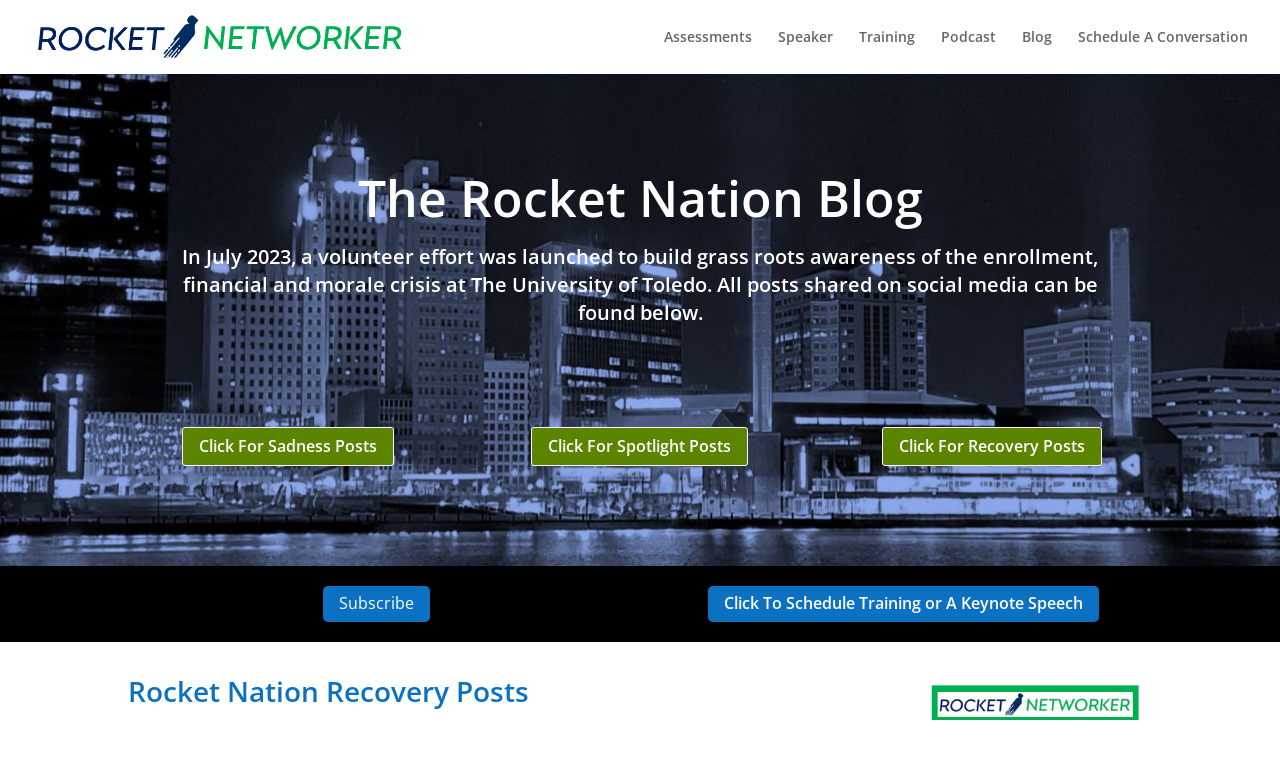

--- FILE ---
content_type: text/css
request_url: https://rocketnetworker.com/wp-content/uploads/wtfdivi/wp_head.css?ver=1697558837
body_size: 69
content:
@media only screen and (min-width:981px){#et-info #et-social-icons,#et-info .et-social-icons{display:none}}@media only screen and ( min-width:981px){#main-header{min-height:30px !important}#main-header.et-fixed-header{min-height:30px !important}}.et_mobile_menu li a{font-size:18px !important}#footer-info + #footer-info{display:none}#et-info-phone:hover{opacity:0.7;-moz-transition:all 0.4s ease-in-out;-webkit-transition:all 0.4s ease-in-out;transition:all 0.4s ease-in-out}

--- FILE ---
content_type: text/css
request_url: https://rocketnetworker.com/wp-content/et-cache/44475/et-core-unified-deferred-44475.min.css?ver=1766590059
body_size: 1278
content:
div.et_pb_section.et_pb_section_0{background-image:url(https://rocketnetworker.com/wp-content/uploads/2023/10/Downtown-Toledo.jpg)!important}.et_pb_section_0.et_pb_section{padding-top:20px;padding-bottom:100px}.et_pb_row_0.et_pb_row{padding-top:69px!important;padding-bottom:20px!important;padding-top:69px;padding-bottom:20px}.et_pb_text_0 h1,.et_pb_text_1 h1{font-weight:600;font-size:50px;color:#FFFFFF!important;line-height:1.4em;text-align:center}.et_pb_text_0{margin-bottom:0px!important}.et_pb_text_1.et_pb_text{color:#FFFFFF!important}.et_pb_text_1{line-height:1.4em;font-weight:600;font-size:20px;line-height:1.4em;padding-right:40px!important;padding-left:40px!important}.et_pb_row_1.et_pb_row{padding-top:80px!important;padding-top:80px}body #page-container .et_pb_section .et_pb_button_0{color:#FFFFFF!important;border-width:1px!important;border-radius:3px;font-size:16px;font-weight:600!important;background-color:#5B8500}body #page-container .et_pb_section .et_pb_button_0:after,body #page-container .et_pb_section .et_pb_button_1:after,body #page-container .et_pb_section .et_pb_button_2:after,body #page-container .et_pb_section .et_pb_button_3:after,body #page-container .et_pb_section .et_pb_button_4:after,body #page-container .et_pb_section .et_pb_button_5:after,body #page-container .et_pb_section .et_pb_button_6:after{font-size:1.6em}body.et_button_custom_icon #page-container .et_pb_button_0:after,body.et_button_custom_icon #page-container .et_pb_button_1:after,body.et_button_custom_icon #page-container .et_pb_button_2:after,body.et_button_custom_icon #page-container .et_pb_button_3:after,body.et_button_custom_icon #page-container .et_pb_button_4:after,body.et_button_custom_icon #page-container .et_pb_button_5:after,body.et_button_custom_icon #page-container .et_pb_button_6:after{font-size:16px}.et_pb_button_0,.et_pb_button_0:after,.et_pb_button_1,.et_pb_button_1:after,.et_pb_button_2,.et_pb_button_2:after,.et_pb_button_3,.et_pb_button_3:after,.et_pb_button_4,.et_pb_button_4:after,.et_pb_button_5,.et_pb_button_5:after,.et_pb_button_6,.et_pb_button_6:after,.et_pb_button_7,.et_pb_button_7:after,.et_pb_button_8,.et_pb_button_8:after{transition:all 300ms ease 0ms}body #page-container .et_pb_section .et_pb_button_1,body #page-container .et_pb_section .et_pb_button_2{color:#FFFFFF!important;border-width:1px!important;font-size:16px;font-weight:600!important;background-color:#5B8500}.et_pb_section_1.et_pb_section,.et_pb_section_2.et_pb_section{padding-top:20px;padding-bottom:20px;background-color:#000000!important}.et_pb_row_2.et_pb_row,.et_pb_row_3.et_pb_row,.et_pb_button_6_wrapper{margin-top:0px!important;margin-bottom:0px!important}body #page-container .et_pb_section .et_pb_button_3{color:#ffffff!important;border-width:0px!important;border-radius:5px;font-size:16px;background-color:#0C71C3}body #page-container .et_pb_section .et_pb_button_4,body #page-container .et_pb_section .et_pb_button_5,body #page-container .et_pb_section .et_pb_button_6{color:#ffffff!important;border-width:0px!important;border-radius:5px;font-size:16px;font-weight:600!important;background-color:#0C71C3}.et_pb_section_3.et_pb_section{padding-top:10px}.et_pb_row_inner_0.et_pb_row_inner,.et_pb_row_inner_4.et_pb_row_inner{padding-top:0px!important;margin-top:0px!important}.et_pb_column .et_pb_row_inner_0,.et_pb_column .et_pb_row_inner_4{padding-top:0px}.et_pb_text_2 h2,.et_pb_text_4 h2,.et_pb_text_6 h2{font-weight:600;font-size:28px;color:#0C71C3!important;text-align:left}.et_pb_text_2{padding-top:20px!important}.et_pb_blog_0 .et_pb_post .entry-title a,.et_pb_blog_0 .not-found-title,.et_pb_blog_1 .et_pb_post .entry-title a,.et_pb_blog_1 .not-found-title,.et_pb_blog_2 .et_pb_post .entry-title a,.et_pb_blog_2 .not-found-title{font-weight:600!important;color:#0C71C3!important}.et_pb_blog_0 .et_pb_post .entry-title,.et_pb_blog_0 .not-found-title,.et_pb_blog_1 .et_pb_post .entry-title,.et_pb_blog_1 .not-found-title,.et_pb_blog_2 .et_pb_post .entry-title,.et_pb_blog_2 .not-found-title{font-size:18px!important}.et_pb_blog_0 .et_pb_post p,.et_pb_blog_1 .et_pb_post p,.et_pb_blog_2 .et_pb_post p{line-height:1.5em}.et_pb_blog_0 .et_pb_post .post-content,.et_pb_blog_0.et_pb_bg_layout_light .et_pb_post .post-content p,.et_pb_blog_0.et_pb_bg_layout_dark .et_pb_post .post-content p,.et_pb_blog_1 .et_pb_post .post-content,.et_pb_blog_1.et_pb_bg_layout_light .et_pb_post .post-content p,.et_pb_blog_1.et_pb_bg_layout_dark .et_pb_post .post-content p,.et_pb_blog_2 .et_pb_post .post-content,.et_pb_blog_2.et_pb_bg_layout_light .et_pb_post .post-content p,.et_pb_blog_2.et_pb_bg_layout_dark .et_pb_post .post-content p{font-size:15px;line-height:1.5em}.et_pb_blog_0 .et_pb_blog_grid .et_pb_post,.et_pb_blog_1 .et_pb_blog_grid .et_pb_post,.et_pb_blog_2 .et_pb_blog_grid .et_pb_post{border-width:2px}.et_pb_row_inner_1,.et_pb_row_inner_3{background-color:#00457A}.et_pb_row_inner_1.et_pb_row_inner{padding-top:10px!important;padding-bottom:0px!important;margin-bottom:20px!important}.et_pb_column .et_pb_row_inner_1,.et_pb_column .et_pb_row_inner_3{padding-top:10px;padding-bottom:0px}body #page-container .et_pb_section .et_pb_button_7,body #page-container .et_pb_section .et_pb_button_8{color:#FFFFFF!important;border-color:RGBA(255,255,255,0);background-color:#5B8500}.et_pb_text_3 h4,.et_pb_text_5 h4{font-size:24px;color:#FFFFFF!important;line-height:1.4em;text-align:center}.et_pb_row_inner_2.et_pb_row_inner{padding-top:0px!important;padding-bottom:0px!important}.et_pb_column .et_pb_row_inner_2{padding-top:0px;padding-bottom:0px}.et_pb_row_inner_3.et_pb_row_inner{padding-top:10px!important;padding-bottom:0px!important}.et_pb_text_6{margin-top:30px!important}.et_pb_sidebar_0{width:92%}.ba_logo_grid_child_0 .dtq-logo-grid__item,.ba_logo_grid_child_1 .dtq-logo-grid__item,.ba_logo_grid_child_2 .dtq-logo-grid__item,.ba_logo_grid_child_3 .dtq-logo-grid__item,.ba_logo_grid_child_4 .dtq-logo-grid__item,.ba_logo_grid_child_5 .dtq-logo-grid__item,.ba_logo_grid_child_6 .dtq-logo-grid__item,.ba_logo_grid_child_7 .dtq-logo-grid__item,.ba_logo_grid_child_8 .dtq-logo-grid__item{background-color:#e2e5ed!important;padding-top:50px!important;padding-right:50px!important;padding-bottom:50px!important;padding-left:50px!important}.et_pb_sidebar_0.et_pb_module{margin-left:auto!important;margin-right:auto!important}@media only screen and (min-width:981px){.et_pb_section_2{display:none!important}}@media only screen and (max-width:980px){.et_pb_section_0.et_pb_section{padding-top:20px;padding-bottom:20px}.et_pb_row_0.et_pb_row,.et_pb_row_3.et_pb_row{padding-top:0px!important;padding-bottom:0px!important;padding-top:0px!important;padding-bottom:0px!important}.et_pb_text_0 h1{font-size:50px}.et_pb_text_1{font-size:20px;padding-right:50px!important;padding-left:50px!important}.et_pb_row_1.et_pb_row{padding-top:80px!important;padding-top:80px!important}body #page-container .et_pb_section .et_pb_button_0:after,body #page-container .et_pb_section .et_pb_button_1:after,body #page-container .et_pb_section .et_pb_button_2:after,body #page-container .et_pb_section .et_pb_button_3:after,body #page-container .et_pb_section .et_pb_button_7:after,body #page-container .et_pb_section .et_pb_button_8:after{display:inline-block;opacity:0}body #page-container .et_pb_section .et_pb_button_0:hover:after,body #page-container .et_pb_section .et_pb_button_1:hover:after,body #page-container .et_pb_section .et_pb_button_2:hover:after,body #page-container .et_pb_section .et_pb_button_3:hover:after,body #page-container .et_pb_section .et_pb_button_4:hover:after,body #page-container .et_pb_section .et_pb_button_5:hover:after,body #page-container .et_pb_section .et_pb_button_6:hover:after,body #page-container .et_pb_section .et_pb_button_7:hover:after,body #page-container .et_pb_section .et_pb_button_8:hover:after{opacity:1}.et_pb_section_1.et_pb_section,.et_pb_section_2.et_pb_section{padding-top:10px}.et_pb_row_2.et_pb_row{padding-top:10px!important;padding-bottom:0px!important;padding-top:10px!important;padding-bottom:0px!important}.et_pb_button_3_wrapper,.et_pb_button_5_wrapper{margin-top:30px!important}.et_pb_button_4_wrapper,.et_pb_button_6_wrapper{margin-top:20px!important}body #page-container .et_pb_section .et_pb_button_4{font-size:18px!important}body #page-container .et_pb_section .et_pb_button_4:after,body #page-container .et_pb_section .et_pb_button_5:after,body #page-container .et_pb_section .et_pb_button_6:after{display:inline-block;opacity:0;font-size:1.6em}body.et_button_custom_icon #page-container .et_pb_button_4:after{font-size:18px}body #page-container .et_pb_section .et_pb_button_5,body #page-container .et_pb_section .et_pb_button_6{font-size:14px!important}body.et_button_custom_icon #page-container .et_pb_button_5:after,body.et_button_custom_icon #page-container .et_pb_button_6:after{font-size:14px}.et_pb_text_2 h2,.et_pb_text_6 h2{font-size:28px}.et_pb_text_4 h2{font-size:28px;text-align:left}}@media only screen and (min-width:768px) and (max-width:980px){.et_pb_section_1{display:none!important}}@media only screen and (max-width:767px){.et_pb_section_0.et_pb_section{padding-top:20px;padding-bottom:10px}.et_pb_row_0.et_pb_row,.et_pb_row_2.et_pb_row,.et_pb_row_3.et_pb_row{padding-top:0px!important;padding-bottom:0px!important;padding-top:0px!important;padding-bottom:0px!important}.et_pb_text_0 h1{font-size:24px}.et_pb_text_1{font-size:12px;padding-right:0px!important;padding-left:0px!important}.et_pb_row_1.et_pb_row{padding-top:20px!important;padding-top:20px!important}body #page-container .et_pb_section .et_pb_button_0,body #page-container .et_pb_section .et_pb_button_1,body #page-container .et_pb_section .et_pb_button_2,body #page-container .et_pb_section .et_pb_button_3{font-size:14px!important}body #page-container .et_pb_section .et_pb_button_0:after,body #page-container .et_pb_section .et_pb_button_1:after,body #page-container .et_pb_section .et_pb_button_2:after,body #page-container .et_pb_section .et_pb_button_3:after,body #page-container .et_pb_section .et_pb_button_4:after,body #page-container .et_pb_section .et_pb_button_6:after{display:inline-block;opacity:0;font-size:1.6em}body #page-container .et_pb_section .et_pb_button_0:hover:after,body #page-container .et_pb_section .et_pb_button_1:hover:after,body #page-container .et_pb_section .et_pb_button_2:hover:after,body #page-container .et_pb_section .et_pb_button_3:hover:after,body #page-container .et_pb_section .et_pb_button_4:hover:after,body #page-container .et_pb_section .et_pb_button_5:hover:after,body #page-container .et_pb_section .et_pb_button_6:hover:after,body #page-container .et_pb_section .et_pb_button_7:hover:after,body #page-container .et_pb_section .et_pb_button_8:hover:after{opacity:1}body.et_button_custom_icon #page-container .et_pb_button_0:after,body.et_button_custom_icon #page-container .et_pb_button_1:after,body.et_button_custom_icon #page-container .et_pb_button_2:after,body.et_button_custom_icon #page-container .et_pb_button_3:after{font-size:14px}.et_pb_section_1.et_pb_section,.et_pb_section_2.et_pb_section{padding-top:0px;padding-bottom:20px}.et_pb_section_1{display:none!important}.et_pb_button_4_wrapper .et_pb_button_4,.et_pb_button_4_wrapper .et_pb_button_4:hover{padding-top:5px!important;padding-bottom:5px!important}.et_pb_button_4_wrapper,.et_pb_button_6_wrapper{margin-top:20px!important}body #page-container .et_pb_section .et_pb_button_4,body #page-container .et_pb_section .et_pb_button_6{font-size:12px!important}body.et_button_custom_icon #page-container .et_pb_button_4:after,body.et_button_custom_icon #page-container .et_pb_button_6:after{font-size:12px}body #page-container .et_pb_section .et_pb_button_5:after,body #page-container .et_pb_section .et_pb_button_7:after,body #page-container .et_pb_section .et_pb_button_8:after{display:inline-block;opacity:0}.et_pb_text_2 h2,.et_pb_text_6 h2{font-size:20px}.et_pb_text_4 h2{font-size:20px;text-align:center}.et_pb_text_4 h3{text-align:center}.et_pb_text_4{padding-top:0px!important;padding-bottom:0px!important;margin-bottom:0px!important}}